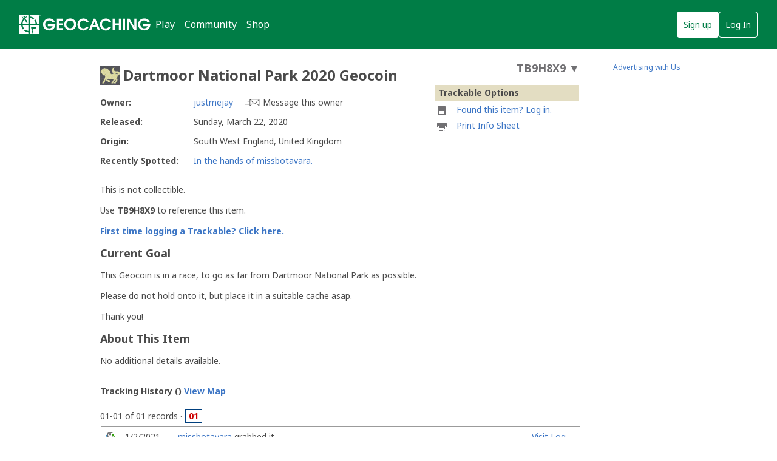

--- FILE ---
content_type: text/html; charset=utf-8
request_url: https://www.geocaching.com/track/details.aspx?tracker=TB9H8X9
body_size: 29573
content:


<!DOCTYPE html>
<html lang="en-US" class="no-js">
<head id="ctl00_Head1"><meta charset="utf-8" /><meta http-equiv="X-UA-Compatible" content="IE=edge,chrome=1" /><title>
	(TB9H8X9) Dartmoor National Park 2020 Geocoin - Dartmoor National Park 2020 Geocoin
</title><meta name="DC.title" content="Geocaching&#32;-&#32;The&#32;Official&#32;Global&#32;GPS&#32;Cache&#32;Hunt&#32;Site" /><meta name="twitter:card" content="summary_large_image" /><meta name="twitter:title" content="Geocaching:&#32;Join&#32;the&#32;world&#39;s&#32;largest&#32;treasure&#32;hunt." /><meta name="twitter:description" content="There&#32;are&#32;millions&#32;of&#32;geocaches&#32;worldwide&#32;and&#32;probably&#32;even&#32;some&#32;near&#32;you&#32;right&#32;now.&#32;Visit&#32;Geocaching.com&#32;to&#32;see&#32;just&#32;how&#32;many&#32;geocaches&#32;are&#32;nearby&#32;and&#32;to&#32;get&#32;the&#32;free&#32;Official&#32;Geocaching&#32;app." /><meta name="twitter:image:src" content="https://www.geocaching.com/play/Content/images/preview-lg.jpg" /><link rel="apple-touch-icon" sizes="180x180" href="/apple-touch-icon.png" /><link rel="icon" type="image/png" sizes="32x32" href="/favicon-32x32.png" /><link rel="icon" type="image/png" sizes="16x16" href="/favicon-16x16.png" /><link rel="manifest" href="/manifest.json" /><link rel="mask-icon" href="/safari-pinned-tab.svg" color="#02874D" /><link rel="shortcut&#32;icon" href="/favicon.ico" /><meta name="msapplication-config" content="/browserconfig.xml" /><meta name="theme-color" content="#ffffff" /><meta id="ctl00_ogTitle" name="og:title" property="og:title" content="Get&#32;the&#32;free&#32;Official&#32;Geocaching&#32;app&#32;and&#32;join&#32;the&#32;world&#39;s&#32;largest&#32;treasure&#32;hunt." /><meta id="ctl00_ogDescription" name="og:description" property="og:description" content="There&#32;are&#32;millions&#32;of&#32;geocaches&#32;worldwide,&#32;just&#32;waiting&#32;for&#32;you&#32;to&#32;find&#32;them.&#32;There&#32;are&#32;probably&#32;even&#32;some&#32;within&#32;walking&#32;distance&#32;of&#32;where&#32;you&#32;are&#32;right&#32;now.&#32;Visit&#32;Geocaching.com&#32;to&#32;see&#32;just&#32;how&#32;many&#32;geocaches&#32;are&#32;nearby&#32;and&#32;to&#32;learn&#32;how&#32;to&#32;start&#32;finding&#32;them." /><meta id="ctl00_ogSiteName" name="og:site_name" property="og:site_name" content="Geocaching" /><meta id="ctl00_ogType" name="og:type" property="og:type" content="website" /><meta id="ctl00_ogUrl" name="og:url" property="og:url" content="http://www.geocaching.com/" /><meta id="ctl00_ogImage" name="og:image" property="og:image" content="https://www.geocaching.com/play/Content/images/preview-lg.jpg" /><meta name="author" content="Geocaching" /><meta name="DC.creator" content="Geocaching" /><meta name="Copyright" content="Copyright (c) 2000-2026 Groundspeak, Inc. All Rights Reserved." /><!-- Copyright (c) 2000-2026 Groundspeak, Inc. All Rights Reserved. --><meta name="description" content="Geocaching&#32;is&#32;a&#32;treasure&#32;hunting&#32;game&#32;where&#32;you&#32;use&#32;a&#32;GPS&#32;to&#32;hide&#32;and&#32;seek&#32;containers&#32;with&#32;other&#32;participants&#32;in&#32;the&#32;activity.&#32;Geocaching.com&#32;is&#32;the&#32;listing&#32;service&#32;for&#32;geocaches&#32;around&#32;the&#32;world." /><meta name="DC.subject" content="Geocaching&#32;is&#32;a&#32;treasure&#32;hunting&#32;game&#32;where&#32;you&#32;use&#32;a&#32;GPS&#32;to&#32;hide&#32;and&#32;seek&#32;containers&#32;with&#32;other&#32;participants&#32;in&#32;the&#32;activity.&#32;Geocaching.com&#32;is&#32;the&#32;listing&#32;service&#32;for&#32;geocaches&#32;around&#32;the&#32;world." /><meta http-equiv="imagetoolbar" content="no" /><meta name="distribution" content="global" /><meta name="MSSmartTagsPreventParsing" content="true" /><meta name="rating" content="general" /><meta name="revisit-after" content="1&#32;days" /><meta name="robots" content="all" /><meta name="page_path" content="track/details.aspx" />
    <meta name="page_name" content="Trackable Details" />
<link href="https://fonts.googleapis.com/css?family=Noto+Sans:400,700&amp;subset=latin,latin-ext" rel="stylesheet" type="text/css" /><link id="ctl00_imageSrc" rel="image_src" href="/preview.png" /><link href="/content/coreCSS?v=OnwJYA406xdlIPOWxzXkcDgRRgm-ihYeZ6hTWRjxrYk1" rel="stylesheet"/>
<link rel="stylesheet" type="text/css" media="print" href="../css/tlnMasterPrint.css" /><script src="/bundle/modernizer?v=HfmUMlIbhuybNYbtsV4gvygQU2XxNXFZuOsLOTe8PBo1"></script>

            <script>
                window.showExperimentalFeaturesNewNavigation = true
            </script>
        

        <!-- Google Tag Manager -->
        <script>(function(w,d,s,l,i){w[l]=w[l]||[];w[l].push({'gtm.start':
        new Date().getTime(),event:'gtm.js'});var f=d.getElementsByTagName(s)[0],
        j=d.createElement(s),dl=l!='dataLayer'?'&l='+l:'';j.async=true;j.src=
        'https://www.googletagmanager.com/gtm.js?id='+i+dl;f.parentNode.insertBefore(j,f);
})(window,document,'script','dataLayer','GTM-N3KS8V2');</script>
        <!-- End Google Tag Manager -->

        <script type="text/javascript">
            var googletag = googletag || {};
            googletag.cmd = googletag.cmd || [];
        </script>
        
            <script type="text/javascript">
                (function (i, s, o, g, r, a, m) {
                    i['GoogleAnalyticsObject'] = r; i[r] = i[r] || function () {
                        (i[r].q = i[r].q || []).push(arguments)
                    }, i[r].l = 1 * new Date(); a = s.createElement(o),
                        m = s.getElementsByTagName(o)[0]; a.async = 1; a.src = g; m.parentNode.insertBefore(a, m)
                })(window, document, 'script', 'https://www.google-analytics.com/analytics.js', 'ga');

                
                ga('create', 'UA-2020240-1', 'auto');
                
                ga('require', 'linkid');
            </script>
         
            <!-- google adsense + tag services -->
            <script type="text/javascript">               
                (function () {
                    var gads = document.createElement('script');
                    gads.async = true;
                    gads.type = 'text/javascript';
                    var useSSL = 'https:' == document.location.protocol;
                    gads.src = (useSSL ? 'https:' : 'http:') + '//www.googletagservices.com/tag/js/gpt.js';
                    var node = document.getElementsByTagName('script')[0];
                    node.parentNode.insertBefore(gads, node);
                })();
            </script>
        
    <script type="text/javascript">
        ga('set', 'page', '/track/details.aspx');
        ga('set', 'title', 'Trackable Detail Page');
    </script>

    <script type="text/javascript">
        ga('send', 'pageview');
    </script>

    <script type="text/javascript" src="/play/serverparameters/params"></script>

    
    <link href="/css/fancybox/jquery.fancybox.css" rel="stylesheet" type="text/css" />
    <link href="/js/jquery_plugins/qtip/jquery.qtip.css" rel="stylesheet" />
    <link href="/bundle/track-details?v=6p6IRHH_P8LXUZIlkPfGYQ7J44mDr8-qZf8tZUHM2HQ1" rel="stylesheet"/>

    <script src="https://www.google.com/recaptcha/api.js"></script>
</head>
<body >
    <script src="/bundle/vendor?v=PGxfBWRrySpePj2Is9d-Wj9qyOoAFvIq39TDsf2QaE41"></script>

    <form method="post" action="./details.aspx?tracker=TB9H8X9" id="aspnetForm">
<div class="aspNetHidden">
<input type="hidden" name="__EVENTTARGET" id="__EVENTTARGET" value="" />
<input type="hidden" name="__EVENTARGUMENT" id="__EVENTARGUMENT" value="" />
<input type="hidden" name="__VIEWSTATE" id="__VIEWSTATE" value="4rr/GDzkcvgn+1JDzGqoR0DpqUaQ4FajMUm51g0yosOcBejNnmTOZurBaDTHNEtCv84/1vGYzMyASeP/7YIZMxfObYxHpueANNeb70V/gjkdnnYNLcApXdYv6yYYSOmWQZ159KN2Vs2en10bgJ7km+vF7+NiAbNB2MNp/DiidrbvQ76y5UTvm19wI5Sx23wem6RBUoG9520shFNgmWronQEw9EQSEZf1xPRXDRdEGLfnX3Hpp4R+J9Ith32pr14CfK55ns17yLM5C/R6X+EbQ1i8gaH+SiJFZwUoc9ndpSdtm3dEyHJHLFih/k22agd+q6u2dIdFEcynikDVw65FOnksYNSUX1B/pkR3eEDlIuYct+wi8QmsWLOu6KYYKgo7Q5JzcHJcKZOnhpwbefRiYILyZdZe8e1DRipKptiRQgWoroX6Ty1m3MTVtU3rzI79bOsdXRF8mRVVuaES/bKyvdr7tRsS5uoXdm06OOaH1Kb2bYGRpNTkDv5HSWkwKGrjg1cbqx29ZJ7tOG1YHGXDaT9hHikjto3WuAqGKDu0JK2MzQUIo2+OF/2UgjbVUisVub7SxNHmfXfXcEaKoAUNQ8TPEaPibebXgTOejUoI8wsm4ExAkplc/rYCWw2WLCwiVQeAYl+JlTZeosOhWIO68B3ERRSj0nWigdcEqe9zjXf1pFoLNlqN3S8KGZvle+djkdPTwvsAfvU1qQ4rAD3KrFHBu+pWH3ELgqe/zyzgKfBpzdlR7s6iKWK2LMI5JVS2IjsoVfYecty/mKA2hx+tXuASgL61To4nclevo4w7Hqdi3tPh/xiS9QsZSgsEG1WK6yS2uz9dE9LHQu1GkG08ug9kv72HLwPQ+wt3LGYPwqMcBTJ+MDIjdAfbuJL/9KUKC9l3drOEeR7+BFJInWDm2judqjs55e9O+ncYQbfxqfc2suQtFlndz9abzb+wfxhDMTDesovFiLmjz/ETL3xzBNkpkI3cvs8m5cI61wwNH5SoAEZmyWGAmfF4rptc9WppytVgUghEx8VWvJGGGOKcyqumNOylRh/OblvwuQnC13qEIhB/fu3hyWBe5wIt5WVKg5tO7VHErFS4RGX/6jFdLaLiNvErOgoPgQmzkfNdAQs8A7/TJJXrqlkVAnY++oouFGP5Zc2BO+nMGWCrguQvakTPXt5Dc4Jxhbd/7WXXW0ZHWs1x2iQlj0/4oBqQxxkJjmFx1ct/Zy3stDLiCpf9YSCl/DvqEQEYJLJYXrwx+NvJaFKrF2rNmwGh/UOUwa4WjV+MEMKSdVG0tvtvl2PZZpheU5EnrxRSnTMuVUjbrMZcW5lVBHZm/K1wB2esLAWGdyiQOIYdyaleDoFLzIIVuTzpOFYDYdVvqUcuadncdO7QuI2BgbX3HEZMMD2vsqCgHvFBDadhDQoB/sV2eGQqKmcXVDnzxE2xlUEx9ebhSfmzyMA03ea/4sW6dKlCUwOC+gM1xuZPb7lFES9iH12E2iK3SMTZjNHva+KZs0sagMABx2O3dlQub2KAzDZo8iA+4klnUW3nuS9+l5K8MtPHw8W7QLv/H0Ua5QxF3GKWLNmPktYbjKpaF46X1YRhAvi9yXahuf/Evd4WlPwD43h/JpxdfGTNKG7CPR26agzrNXZJlbyPARZf96vbp6DL+DlOrAoblvf5bxwDjyZxgreU09tNpoYaEHq/ovsKZul/9/XrNkjjw8m/heH15Fgh0z9Ugx1L0QG2zoL50i5H6d7HzaFGf/ZG9+P0S96tZhYU9hLcfdHNl9Dzf5vBsnvg6tBe0ECo32TLGNiBlvYgurVYNjDVTG98PgcUoGZqrhmU/dVY3W0vXOLSusZf03gvVnNcMQe/HqBuMt2W+2Zg85serSuIKc0r9Hy05HvIMHdrObQOvogKoO/usQqQLVKVD5pNsv2x1pmSzHY0xoBoZfK1jEMto4GMkFoEm+k9wYIpgtBK9trfAaJtGjQXDW4SKzyZ07kXdLmqD+FN8cIxgOf+R1xyqbxfhQOynSystiWWSZzkhbuvA3K4+z5jvOUPol/JkMh08FSdSlSpDlJyQQyQFegm117p/oQmx19SDo4OijUHr0dzlTin9M/7V1qN73eVIpYOabeQeEja6UkSCqAA3cMwmQWtDVv5sIh6ul43UcL6l9LKt7YO6l3ElgiCSLKBO5uBM35u/gyN/Ag/LCNBGE/8aV4w8Om7dlIpYRqBtl3y+8m0iCdxxn5WlGcRhMASwxs2SF5je2Hx0Oh7TXzPk+oErDLgCs/bBgrrkFQYCo1QNY+EWwYyKaFzAFhucDlRdWdSOQtmlOxwXAy9t6hpWD5UA4CVyQSc7/W033zHdnzgGY0atHA5ItkP+ehckD8j+OFoSYCqb27tZm/fz8W4Dtn/uPIK0wZcX/ohAfFNsIPUFsXNirmVpCQ8Wy04eOTW5c7rZfSfHklpR6/NW65wJHUToidKjyrUJEyrC1CYE3/[base64]/SJ1mmDgeToxWdbBrvsDNhEWXYBNdyx8hFsOIx+8KhtKSV0smReEn7be96xOXHSJBOV7dGpfJ1G5jhpm/ZMrUB7oF+CjK8kFrmSkDi/bSo/jEHtaKj9nviTPjpvXyLJ8CWf+TwmxIpCPg9nxXgmPoeOaCRknipG9jYE+OL5IXZLMAyDddmEoDo1wXxhB/Tbg81GPUoxkcLOKut2xX2WOzggntZJj9NE/kAHn0VdoBUAa9UQCUm/XTAA0BB+QsB8+mOliwC0Wd/g6CWrCtOvQjCa7dshy+7kADSfm3ZHFJrplj2M8Dh2NExUWM7MRf5svvkhixhSUoxYBpoWA6lC2wiM2wRBDLRW4u3jvGTt8nApWjRnCEq8kN1di1Zi6SCSiQoRbv3IK7M6NlfcooTbUVAzWxeQ0AFWlKD/ofbciEA6ElZ3d4Y+UVlHS7sI1xa5BhcxrJR8pWZKZKU+a7lTw4nLmF82Dw1GEOKDtCKClVEJgMng/gZ/vRRWSXZZ32kGJODAm4UYNdKtccpptj8BTf/7XDpYbkUm18g1SiWF7dMcX4/jZ3w/Q8EOrpy4pFoFuE/a3C/tctL8B+QTPQF+QULfo55g31hU4YTfBniIccbZb/aLd+UeyxgnVp/sKnU1xzkoE9pruxatBDJAI/aNmNu9yAZztnc1oK17hHmZMETHb5bSrn0a76bFxdy+gBqr6GZc27vZdZOuo55qp3mW/KZ0Htw/T4CiXCME/UR+ECM0K1Fk2Cn52b7xI0TYsZHXTvZ/69tYxm9d3oITPwn3TZW89XgkZtgb6AmTzZ58Rr3KJ2WsGdzFKmTCy/KrgmcwbIWG1bvDFkQ6QEAnV6PYQTHozDZG9TyX+4GHTK/odUgxO/StFkeiXClcEBp+tx8xxmEZ41n50+EHASImMvwPyL2oe/6Nmf+jAUYA5VjPSNY721L6DEO9by/sINN/rwSK/HntkwFy0Cf5viojsbZgPLSEcajT3vtzaTHskguol/XH7u2KHfSaqGeEQ3CvE6fvRRu/k+yTUDyTDHC4wXsKiGdTUCAZv1NyE0eS76lHTV4RqT2qoKMzgPW48TU89OmEENBOyCLEbI/zijzlR4DicHEuNrVXYVf50LyqDw0KthRmyywYhtUY/qI2PvSfsgYTP4fi5J1R7deyhGt3/fy5/dIEtShF6xi1Bp31aRgFyUqpYTd6QBUaV/xeH4ST8shCBQRRxDUhjuStXpIk9XHTL9zvY6mTh9oxFIXNP0r0OZWTC" />
</div>

<script type="text/javascript">
//<![CDATA[
var theForm = document.forms['aspnetForm'];
if (!theForm) {
    theForm = document.aspnetForm;
}
function __doPostBack(eventTarget, eventArgument) {
    if (!theForm.onsubmit || (theForm.onsubmit() != false)) {
        theForm.__EVENTTARGET.value = eventTarget;
        theForm.__EVENTARGUMENT.value = eventArgument;
        theForm.submit();
    }
}
//]]>
</script>


<script src="/WebResource.axd?d=pynGkmcFUV13He1Qd6_TZETFLbdR8wwRMdub1eDU5ILCHE7OhotblLUuaNwx3HQ7rYen0g2&amp;t=638901284248157332" type="text/javascript"></script>


<script type="text/javascript">
//<![CDATA[
window['chromeSettings'] = {
  "isAuthenticated": false,
  "paymentUrl": "https://payments.geocaching.com",
  "planUrl": "",
  "gameplayUrl": "",
  "mainElementId": "Content",
  "mapUrl": "",
  "locale": "en-US",
  "inlinePostfix": "--inline",
  "publicUrl": "https://www.geocaching.com",
  "hostname": "https://www.geocaching.com",
  "accountId": 0,
  "avatarUrl": null,
  "findCount": 0,
  "hideCount": 0,
  "isBasic": false,
  "showDoNotSell": false,
  "showRenew": false,
  "username": null,
  "userPublicGuid": null,
  "dateJoined": "0001-01-01T00:00:00",
  "isValidated": false,
  "membershipLevel": null,
  "securityGroup": null
}; //]]>
</script>

<script src="/ScriptResource.axd?d=uHIkleVeDJf4xS50Krz-yEJRbXY2x1dOBEdM7W-QkNpgaumdwaefPzMErSeG_W29-lHX6vl5G7uDafHaYWCx8Z9aLlo8tZwVtV42ISp6LhT6LbxuVUWMo5GyApWAyPOqkSkf1vCyntgT-PmPv-C6FWxsbWo1&amp;t=5c0e0825" type="text/javascript"></script>
<script src="/ScriptResource.axd?d=Jw6tUGWnA15YEa3ai3FadDbNvwkajNGIHz7aGm4w_MLRMuZ5hwlk3bfOsTs3E4cZZ4ktnTFE_MzciTx4exD15JXabrPKGazf6xj6fW1A8vXJoc3OCqf4cg_BDlVl8fQEsQiziDh4kHnJRWZEQotwuLoezlg1&amp;t=5c0e0825" type="text/javascript"></script>
<div class="aspNetHidden">

	<input type="hidden" name="__VIEWSTATEGENERATOR" id="__VIEWSTATEGENERATOR" value="929DA16A" />
</div>
        <script type="text/javascript">
//<![CDATA[
Sys.WebForms.PageRequestManager._initialize('ctl00$uxMainScriptManager', 'aspnetForm', [], [], [], 90, 'ctl00');
//]]>
</script>


        <!-- Google Tag Manager (noscript) -->
        <noscript>
            <iframe src="https://www.googletagmanager.com/ns.html?id=GTM-N3KS8V2"
                height="0" width="0" style="display: none; visibility: hidden"></iframe>
        </noscript>
        <!-- End Google Tag Manager (noscript) -->

        <a id="ctl00_hlSkipLinksContent" class="visually-hidden" href="#Content">Skip to content</a>

        
        
        

        <div class="PrintOnly">
            
            <svg viewBox="0 0 196 29" height="29" width="196" role="img" aria-label="Geocaching">
                <use xlink:href="/images/branding/logo-geocaching.svg#gcLogo"></use>
            </svg>
            <hr />
            
        </div>
        
        
            <div id="gc-header-root" style="background-color: #02874D; min-height: 80px;"></div>
        

        <main id="Content">
            
            
            
            <div class="container">
                

                <div id="divContentMain" class="span-20&#32;last">
	
                    
    <div id="ctl00_ContentBody_PageContent">
		
        <div id="ctl00_ContentBody_CoordInfoLinkControl1_uxCoordInfoLinkPanel" class="CoordInfoLinkWidget&#32;FloatRight">
			
    <p>
        <a href="https://coord.info/TB9H8X9" id="coordinate-link-control" class="CoordInfoLink" aria-expanded="false" aria-controls="coordinate-info-link" tabindex="0">
            <span id="ctl00_ContentBody_CoordInfoLinkControl1_uxCoordInfoCode" class="CoordInfoCode">TB9H8X9</span>
            <span id="ctl00_ContentBody_CoordInfoLinkControl1_uxCoordAddLink" style="display: none;">[Coordinate Address Link]</span>
            <span class="arrow">&#9660;</span>
        </a>
    </p>

		</div>

        <h1 class="WrapFix">
            <img id="ctl00_ContentBody_BugTypeImage" class="TravelBugHeaderIcon" aria-hidden="true" src="https://img.geocaching.com/largeicon/582c0ed5-9819-4a82-88fb-fd2d31a40152.gif" />
            <span id="ctl00_ContentBody_lbHeading">Dartmoor National Park 2020 Geocoin</span>
        </h1>
        
        

         <input name="__RequestVerificationToken" type="hidden" value="LPDjRDKX798xAS46Rj_9owC8-jhjlwyIATztD-b92iCj2AYtE6O-dQQdYywpPJURlaXU2QWYFt1i0Dg-mU3KYQ_9obo1" />
        <table id="ctl00_ContentBody_OptionTable" class="TrackableItemOptionsTable&#32;right" align="Right" style="width:240px;">
			<tr id="ctl00_ContentBody_trHeader">
				<th id="ctl00_ContentBody_tcTypeName" class="TableHeader"><strong>Trackable Options</strong></th>
			</tr><tr id="ctl00_ContentBody_trLogIt">
				<td>
                    <img src="/images/icons/16/write_log.png" width="16" height="16" aria-hidden="true" alt=""/>
                    <a id="ctl00_ContentBody_LogLink" href="https://www.geocaching.com/account/signin/?returnUrl=https:%2F%2Fwww.geocaching.com%2Ftrack%2Fdetails.aspx%3Ftracker%3DTB9H8X9">Found this item? Log in.</a></td>
			</tr><tr id="ctl00_ContentBody_trPrintIt">
				<td>
                    <img src="/images/icons/16/print.png" width="16" height="16" aria-hidden="true" alt="" />
                    <span id="lnkPrintSrLabel" class="visually-hidden">Printable information sheet to attach to Dartmoor National Park 2020 Geocoin</span>
                    <a id="ctl00_ContentBody_lnkPrint" aria-labelledby="lnkPrintSrLabel" href="sheet.aspx?guid=2ee2daf7-b6d4-4810-bae1-91e7934c5cb3">Print Info Sheet</a></td>
			</tr><tr id="ctl00_ContentBody_trWatchList">
				<td><span id="ctl00_ContentBody_WatchList"></span></td>
			</tr>
		</table>
        
<dl class="BugDetailsList">

    <dt>
        Owner:
    </dt>

    <dd>
        <a id="ctl00_ContentBody_BugDetails_BugOwner" title="Visit&#32;User&#39;s&#32;Profile" href="https://www.geocaching.com/p/?guid=e1121a40-8880-4c16-b406-9d06a1e10e23">justmejay</a>
        
        <span class="message__owner">
            <svg width="25px" height="12px" viewBox="0 0 25 12" version="1.1" xmlns="http://www.w3.org/2000/svg" xmlns:xlink="http://www.w3.org/1999/xlink" xmlns:sketch="http://www.bohemiancoding.com/sketch/ns">
                            <title>Send Message to Owner</title>
                            <defs>
                                <path d="M1.98946751,1.37469233 L15.0220577,1.37469233 L8.61273139,7.72639296 C8.55386063,7.78494241 8.4576646,7.78494241 8.39849038,7.72639296 L1.98946751,1.37469233 L1.98946751,1.37469233 Z M12.4435791,8.38476934 L14.966525,10.8853188 L1.964584,10.8853188 L4.48783329,8.38476934 C4.65170035,8.22253857 4.65170035,7.95937098 4.48783329,7.79714021 C4.32396623,7.63460449 4.05874436,7.63460449 3.89487729,7.79714021 L1.40956019,10.2598765 L1.40956019,1.97543409 L7.80553438,8.31402209 C7.99853336,8.50552758 8.25222385,8.60128033 8.50561088,8.60128033 C8.75930137,8.60128033 9.0126884,8.50552758 9.20568739,8.31402209 L15.6016616,1.97543409 L15.6022685,10.3397721 L13.0365351,7.79714021 C12.8726681,7.63460449 12.6074462,7.63460449 12.4435791,7.79714021 C12.2797121,7.95937098 12.2797121,8.22253857 12.4435791,8.38476934 L12.4435791,8.38476934 Z M15.6016616,0.266521981 L1.40956019,0.266521981 C0.792934505,0.266521981 0.291319221,0.763582427 0.291319221,1.37469233 L0.291319221,10.8853188 C0.291319221,11.4964287 0.792934505,11.9934892 1.40956019,11.9934892 L15.6016616,11.9934892 C16.2185907,11.9934892 16.720206,11.4964287 16.720206,10.8853188 L16.720206,1.37469233 C16.720206,0.763582427 16.2185907,0.266521981 15.6016616,0.266521981 L15.6016616,0.266521981 Z" id="path-1"></path>
                            </defs>
                            <g id="Page-1" stroke="none" stroke-width="1" fill="none" fill-rule="evenodd">
                                <g transform="translate(-346.000000, -201.000000)">
                                    <g id="Message-this-owner-+-Send-Message" transform="translate(346.000000, 200.000000)">
                                        <g id="Send-Message" transform="translate(0.000000, 1.000000)">
                                            <g id="Group-3" transform="translate(7.889896, 0.000000)">
                                                <mask id="mask-2" fill="white">
                                                    <use xlink:href="#path-1"></use>
                                                </mask>
                                                <g id="Clip-2"></g>
                                                <path d="M0.291319221,0.266521981 L16.720206,0.266521981 L16.720206,11.9934892 L0.291319221,11.9934892 L0.291319221,0.266521981 Z" id="Fill-1" class="message__owner-fill" mask="url(#mask-2)"></path>
                                            </g>
                                            <path d="M8.60726915,3.48857147 L5.00371108,3.48155774 C4.77338682,3.48094785 4.58433278,3.66787917 4.58038784,3.89902752 C4.5770498,4.13017588 4.76033815,4.31802203 4.99035895,4.31832698 L8.53383243,4.32534072"  class="message__owner-fill" ></path>
                                            <path d="M8.60726915,5.93331601 L3.21391862,5.92630227 C2.98389781,5.92569238 2.79454032,6.11262371 2.79089883,6.34377206 C2.78725734,6.57522536 2.97084914,6.76276657 3.20056648,6.76307152 L8.53383243,6.77008525"  class="message__owner-fill" ></path>
                                            <path d="M8.60726915,8.37806055 L0.576569292,8.37104681 C0.34654849,8.37043692 0.157190996,8.55736824 0.153549506,8.78882154 C0.149908016,9.0199699 0.333499817,9.20751111 0.563520618,9.20781605 L8.53383243,9.21482979" class="message__owner-fill" ></path>
                                        </g>
                                    </g>
                                </g>
                            </g>
                        </svg>
            <a id="ctl00_ContentBody_BugDetails_lnkMessageOwner" href="/account/messagecenter?recipientId=e1121a40-8880-4c16-b406-9d06a1e10e23&amp;tbCode=TB9H8X9">Message this owner</a>
        </span>
    </dd>

    

    <dt>
        Released:
    </dt>

    <dd>
        <span id="ctl00_ContentBody_BugDetails_BugReleaseDate">Sunday, March 22, 2020</span>
    </dd>

    
    

    <dt>
        Origin:
    </dt>

    <dd>
        <span id="ctl00_ContentBody_BugDetails_BugOrigin">South West England, United Kingdom</span>
    </dd>

    

    <dt>
        Recently Spotted:</dt>

    <dd>
        <a id="ctl00_ContentBody_BugDetails_BugLocation" data-name="missbotavara" data-status="User" href="https://www.geocaching.com/p/?guid=a485745a-12cb-4a5e-917e-e78caea12c99">In the hands of missbotavara.</a></dd>

</dl>
<p>
    
</p>
<p>
    This is not collectible.
</p>
<p>
    <span id="ctl00_ContentBody_BugDetails_BugTBNum" String="Use&#32;&lt;strong&gt;{0}&lt;/strong&gt;&#32;to&#32;reference&#32;this&#32;item.">Use <strong>TB9H8X9</strong> to reference this item.</span>
</p>
<p>
    <strong>
        <a id="ctl00_ContentBody_BugDetails_uxFirstTime" title="First&#32;time&#32;logging&#32;a&#32;Trackable?" href="/track/default.aspx">First time logging a Trackable? Click here.</a>
    </strong>
</p>
<h2 class="details-subheader">
    Current Goal
</h2>
<div id="TrackableGoal">
<p>
    <p>This Geocoin is in a race, to go as far from Dartmoor National Park as possible.&nbsp;</p>

<p>Please do not hold onto it, but place it in a suitable cache asap.</p>

<p>Thank you!</p>

</p>
</div>

<h2 class="details-subheader">
    About This Item
</h2>
<div id="TrackableDetails">
    <p>
        
    </p>
    <p>
        No additional details available.
    </p>
</div>

        <div class="Clear">
        </div>
        <p>
            
        </p>
        
<h4 class="BottomSpacing">
    Tracking History () <a href="map_gm.aspx?ID=8415581" title='View Map'>View Map</a>
</h4>
<ul class="pager"><li class="pager-info">01-01 of 01 records &middot;</li><li class="pager-current">01</li></ul>


        <table class="TrackableItemLogTable Table">
    
        <tr class="Data BorderTop ">
            <th class="travel-log-table-header" width="105">
                <img src="/images/logtypes/19.png" width="16" height="16" alt="Grab It (Not from a Cache)" title="Grab It (Not from a Cache)" />&nbsp;1/2/2021
            </th>
            <td>
                <a href="https://www.geocaching.com/p/?guid=a485745a-12cb-4a5e-917e-e78caea12c99">missbotavara</a> grabbed it
            </td>
            <td>
                
                &nbsp;
            </td>
            <td width="70">
                <a href="https://www.geocaching.com/live/log/TL1BKB267">Visit Log</a>
            </td>
        </tr>
        <tr class="Data BorderBottom ">
            <td colspan="4">
                <div class="TrackLogText markdown-output"><p>Removing this one from my inventory.</p>
</div>
                
            </td>
        </tr>
    
        <tr class="Data">
            <td colspan="4" align="right">
                <small>data on this page is cached for 3 mins</small>
            </td>
        </tr>
        </table>
    

<ul class="pager"><li class="pager-info">01-01 of 01 records &middot;</li><li class="pager-current">01</li></ul>
<p>
    
</p>


        
    
	</div>
                
    <!-- Recaptcha -->
    

                
</div>

                <article id="divContentSide" class="span-4&#32;last">
                    <div id="ctl00_uxBanManWidget" class="MasterPageAds" aria-hidden="true" style="width:160px;">
	
                        <script type='text/javascript'>
googletag.cmd.push(function() {{
googletag.defineSlot('/1011121/trackables_pgs_160x600', [160, 600], 'div_9f680636-ac80-42ec-948f-2a3d4ab62051').addService(googletag.pubads());
googletag.pubads().enableSingleRequest();
googletag.enableServices();
}});
</script>
<div id='div_9f680636-ac80-42ec-948f-2a3d4ab62051'>
<script type='text/javascript'>
googletag.cmd.push(function() { googletag.display('div_9f680636-ac80-42ec-948f-2a3d4ab62051'); });
</script>
</div>

                        
                        <p class="AlignCenter">
                            <small>
                                <a id="ctl00_hlAdvertiseWithUs" title="Advertising&#32;with&#32;Us" href="../about/advertising.aspx">Advertising with Us</a>
                            </small>
                        </p>
                    
</div>
                    </article>
            </div>
        </main>

        
            <div id="gc-footer-root"></div>
        


<script 
    src='https://code.jquery.com/jquery-3.5.1.min.js' 
    integrity='sha256-9/aliU8dGd2tb6OSsuzixeV4y/faTqgFtohetphbbj0=' 
    crossorigin='anonymous'></script>

<script>window.jQuery || document.write('<script src="/app/dist/jquery.min.js"><\/script>')</script>



<script
  src="https://code.jquery.com/ui/1.12.1/jquery-ui.min.js"
  integrity="sha256-VazP97ZCwtekAsvgPBSUwPFKdrwD3unUfSGVYrahUqU="
  crossorigin="anonymous"></script>

           
    <script src="/js/jquery_plugins/jquery.fancybox.js"></script>
    <script src="/js/jquery_plugins/qtip/jquery.qtip.js"></script>
    <script src="/scripts/utilities.js"></script>
    <script src="/CommonControls/CoordInfoLinkControl.ascx.js"></script>
    <script type="text/javascript">
        $(function () {
            $("a.tb_images").fancybox({ 'titlePosition': 'inside' });
        });

        // Auto re-trigger click after recaptcha success.
        function recaptchaCallback() {
            $("#ctl00_ContentBody_btnRecaptcha").click();
        }

        $("body").on("click", ".TrackLogText a", function (e) {
            if (e.target.tagName.toLowerCase() === 'a') {
                var url = $(e.target).attr("href");

                var hostname = extractHostname(url);
                if (isGeocachingDomain(hostname)) {
                    return true;
                }
            }

            if (window.confirm("You’re about to leave Geocaching.com. Are you sure you want to do that?")) {
                return true;
            } else {
                return false;
            }
        });
    </script>


        
    

<script type="text/javascript">
//<![CDATA[
var gaToken = 'UA-2020240-1';//]]>
</script>
</form>
    

    <form action="/account/logout" method="post" id="form-logout">
        <input type="hidden" name="returnUrl" />
    </form>


    <script>
        $(function () {
            $('a[target="_blank"]').attr('rel', 'noopener noreferrer');
            $('#gcNavigation a, #gcNavigation button').on('click', function (Event) {
                var target = Event.currentTarget
                if (target.dataset.eventAction) {
                    var tracker
                    if ('ga' in window) {
                        tracker = ga.getAll()[0]
                    }
                    var eventAction = target.dataset.eventAction
                    var eventCategory = target.dataset.eventCategory
                    var eventLabel = target.dataset.eventLabel
                    if (tracker && eventAction && eventCategory && eventLabel) {
                        tracker.send({
                            eventAction: eventAction,
                            eventCategory: eventCategory,
                            eventLabel: eventLabel,
                            hitType: 'event'
                        })
                    }
                }
            });
        });
    </script>
    
    <script src="/bundle/reactChrome?v=kL-JJbOpiRFgFeAnloJe34vNhTr-JuqRvdPfB4M531s1" defer></script>
    <!-- Server: WEB06; Build: release-20260120.1.Release_7783 
 -->
</body>
</html>


--- FILE ---
content_type: text/html; charset=utf-8
request_url: https://www.google.com/recaptcha/api2/aframe
body_size: -86
content:
<!DOCTYPE HTML><html><head><meta http-equiv="content-type" content="text/html; charset=UTF-8"></head><body><script nonce="12yZpjxu5PTIrMe1Pw1EgQ">/** Anti-fraud and anti-abuse applications only. See google.com/recaptcha */ try{var clients={'sodar':'https://pagead2.googlesyndication.com/pagead/sodar?'};window.addEventListener("message",function(a){try{if(a.source===window.parent){var b=JSON.parse(a.data);var c=clients[b['id']];if(c){var d=document.createElement('img');d.src=c+b['params']+'&rc='+(localStorage.getItem("rc::a")?sessionStorage.getItem("rc::b"):"");window.document.body.appendChild(d);sessionStorage.setItem("rc::e",parseInt(sessionStorage.getItem("rc::e")||0)+1);localStorage.setItem("rc::h",'1769490279940');}}}catch(b){}});window.parent.postMessage("_grecaptcha_ready", "*");}catch(b){}</script></body></html>